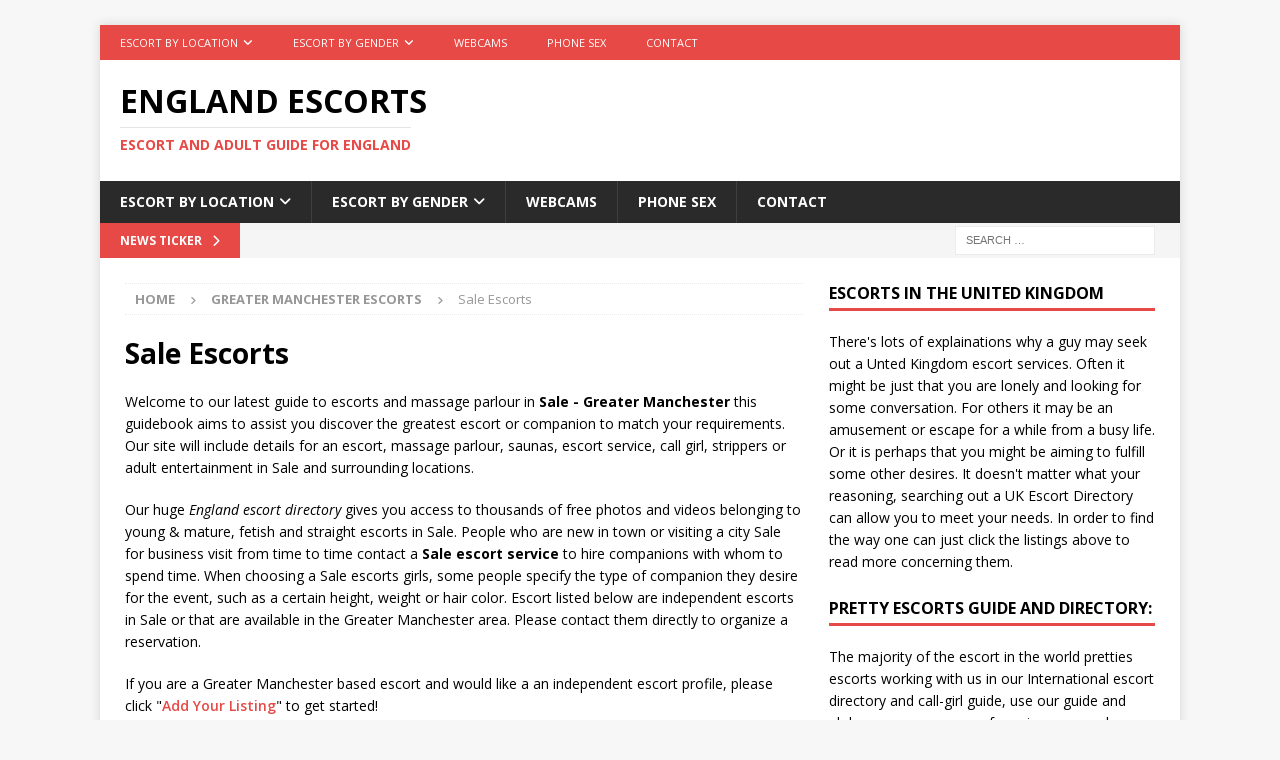

--- FILE ---
content_type: text/html; charset=UTF-8
request_url: https://englandescorts.co/greater-manchester-escorts/sale-escorts/
body_size: 19505
content:
<!DOCTYPE html>
<html class="no-js mh-one-sb" lang="en-GB">
<head>
<meta charset="UTF-8">
<meta name="viewport" content="width=device-width, initial-scale=1.0">
<link rel="profile" href="https://gmpg.org/xfn/11" />
<link rel="dns-prefetch" href="https://optimizerwpc.b-cdn.net" /><link rel="preconnect" href="https://optimizerwpc.b-cdn.net"><link rel="preconnect" href="https://optimize-v2.b-cdn.net/"><link rel="dns-prefetch" href="//cdn.englandescorts.co" /><link rel="preconnect" href="https://cdn.englandescorts.co"><meta name='robots' content='index, follow, max-image-preview:large, max-snippet:-1, max-video-preview:-1' />

	
	<title>Sale Escorts and Sluts in Greater Manchester &#8212; England Escorts</title>
	<meta name="description" content="Your one-stop guide to Sale escorts. Get instant access to thousands Greater Manchester escort of profiles for free!" />
	<link rel="canonical" href="https://englandescorts.co/greater-manchester-escorts/sale-escorts/" />
	<meta property="og:locale" content="en_GB" />
	<meta property="og:type" content="article" />
	<meta property="og:title" content="Sale Escorts and Sluts in Greater Manchester &#8212; England Escorts" />
	<meta property="og:description" content="Your one-stop guide to Sale escorts. Get instant access to thousands Greater Manchester escort of profiles for free!" />
	<meta property="og:url" content="https://englandescorts.co/greater-manchester-escorts/sale-escorts/" />
	<meta property="og:site_name" content="England Escorts" />
	<meta name="twitter:card" content="summary_large_image" />
	<script type="application/ld+json" class="yoast-schema-graph">{"@context":"https://schema.org","@graph":[{"@type":"WebPage","@id":"https://englandescorts.co/greater-manchester-escorts/sale-escorts/","url":"https://englandescorts.co/greater-manchester-escorts/sale-escorts/","name":"Sale Escorts and Sluts in Greater Manchester &#8212; England Escorts","isPartOf":{"@id":"https://englandescorts.co/#website"},"datePublished":"2005-06-12T11:00:00+00:00","description":"Your one-stop guide to Sale escorts. Get instant access to thousands Greater Manchester escort of profiles for free!","breadcrumb":{"@id":"https://englandescorts.co/greater-manchester-escorts/sale-escorts/#breadcrumb"},"inLanguage":"en-GB","potentialAction":[{"@type":"ReadAction","target":["https://englandescorts.co/greater-manchester-escorts/sale-escorts/"]}]},{"@type":"BreadcrumbList","@id":"https://englandescorts.co/greater-manchester-escorts/sale-escorts/#breadcrumb","itemListElement":[{"@type":"ListItem","position":1,"name":"Home","item":"https://englandescorts.co/"},{"@type":"ListItem","position":2,"name":"Greater Manchester Escorts","item":"https://englandescorts.co/greater-manchester-escorts/"},{"@type":"ListItem","position":3,"name":"Sale Escorts"}]},{"@type":"WebSite","@id":"https://englandescorts.co/#website","url":"https://englandescorts.co/","name":"England Escorts","description":"Escort and Adult Guide for England","potentialAction":[{"@type":"SearchAction","target":{"@type":"EntryPoint","urlTemplate":"https://englandescorts.co/?s={search_term_string}"},"query-input":{"@type":"PropertyValueSpecification","valueRequired":true,"valueName":"search_term_string"}}],"inLanguage":"en-GB"}]}</script>
	


<link rel='dns-prefetch' href='//www.googletagmanager.com' />
<link rel='dns-prefetch' href='//fonts.googleapis.com' />
<link rel="alternate" type="application/rss+xml" title="England Escorts &raquo; Feed" href="https://englandescorts.co/feed/" />
<link rel="alternate" title="oEmbed (JSON)" type="application/json+oembed" href="https://englandescorts.co/wp-json/oembed/1.0/embed?url=https%3A%2F%2Fenglandescorts.co%2Fgreater-manchester-escorts%2Fsale-escorts%2F" />
<link rel="alternate" title="oEmbed (XML)" type="text/xml+oembed" href="https://englandescorts.co/wp-json/oembed/1.0/embed?url=https%3A%2F%2Fenglandescorts.co%2Fgreater-manchester-escorts%2Fsale-escorts%2F&#038;format=xml" />
<style id='wp-img-auto-sizes-contain-inline-css' type='text/css'>
img:is([sizes=auto i],[sizes^="auto," i]){contain-intrinsic-size:3000px 1500px}
/*# sourceURL=wp-img-auto-sizes-contain-inline-css */
</style>
<style id='wp-emoji-styles-inline-css' type='text/css'>

	img.wp-smiley, img.emoji {
		display: inline !important;
		border: none !important;
		box-shadow: none !important;
		height: 1em !important;
		width: 1em !important;
		margin: 0 0.07em !important;
		vertical-align: -0.1em !important;
		background: none !important;
		padding: 0 !important;
	}
/*# sourceURL=wp-emoji-styles-inline-css */
</style>
<link rel='stylesheet' id='wp-block-library-css' href='https://cdn.englandescorts.co/m:0/a:https://englandescorts.co/wp-includes/css/dist/block-library/style.min.css?icv=2df996' type='text/css' media='all' />
<style id='global-styles-inline-css' type='text/css'>
:root{--wp--preset--aspect-ratio--square: 1;--wp--preset--aspect-ratio--4-3: 4/3;--wp--preset--aspect-ratio--3-4: 3/4;--wp--preset--aspect-ratio--3-2: 3/2;--wp--preset--aspect-ratio--2-3: 2/3;--wp--preset--aspect-ratio--16-9: 16/9;--wp--preset--aspect-ratio--9-16: 9/16;--wp--preset--color--black: #000000;--wp--preset--color--cyan-bluish-gray: #abb8c3;--wp--preset--color--white: #ffffff;--wp--preset--color--pale-pink: #f78da7;--wp--preset--color--vivid-red: #cf2e2e;--wp--preset--color--luminous-vivid-orange: #ff6900;--wp--preset--color--luminous-vivid-amber: #fcb900;--wp--preset--color--light-green-cyan: #7bdcb5;--wp--preset--color--vivid-green-cyan: #00d084;--wp--preset--color--pale-cyan-blue: #8ed1fc;--wp--preset--color--vivid-cyan-blue: #0693e3;--wp--preset--color--vivid-purple: #9b51e0;--wp--preset--gradient--vivid-cyan-blue-to-vivid-purple: linear-gradient(135deg,rgb(6,147,227) 0%,rgb(155,81,224) 100%);--wp--preset--gradient--light-green-cyan-to-vivid-green-cyan: linear-gradient(135deg,rgb(122,220,180) 0%,rgb(0,208,130) 100%);--wp--preset--gradient--luminous-vivid-amber-to-luminous-vivid-orange: linear-gradient(135deg,rgb(252,185,0) 0%,rgb(255,105,0) 100%);--wp--preset--gradient--luminous-vivid-orange-to-vivid-red: linear-gradient(135deg,rgb(255,105,0) 0%,rgb(207,46,46) 100%);--wp--preset--gradient--very-light-gray-to-cyan-bluish-gray: linear-gradient(135deg,rgb(238,238,238) 0%,rgb(169,184,195) 100%);--wp--preset--gradient--cool-to-warm-spectrum: linear-gradient(135deg,rgb(74,234,220) 0%,rgb(151,120,209) 20%,rgb(207,42,186) 40%,rgb(238,44,130) 60%,rgb(251,105,98) 80%,rgb(254,248,76) 100%);--wp--preset--gradient--blush-light-purple: linear-gradient(135deg,rgb(255,206,236) 0%,rgb(152,150,240) 100%);--wp--preset--gradient--blush-bordeaux: linear-gradient(135deg,rgb(254,205,165) 0%,rgb(254,45,45) 50%,rgb(107,0,62) 100%);--wp--preset--gradient--luminous-dusk: linear-gradient(135deg,rgb(255,203,112) 0%,rgb(199,81,192) 50%,rgb(65,88,208) 100%);--wp--preset--gradient--pale-ocean: linear-gradient(135deg,rgb(255,245,203) 0%,rgb(182,227,212) 50%,rgb(51,167,181) 100%);--wp--preset--gradient--electric-grass: linear-gradient(135deg,rgb(202,248,128) 0%,rgb(113,206,126) 100%);--wp--preset--gradient--midnight: linear-gradient(135deg,rgb(2,3,129) 0%,rgb(40,116,252) 100%);--wp--preset--font-size--small: 13px;--wp--preset--font-size--medium: 20px;--wp--preset--font-size--large: 36px;--wp--preset--font-size--x-large: 42px;--wp--preset--spacing--20: 0.44rem;--wp--preset--spacing--30: 0.67rem;--wp--preset--spacing--40: 1rem;--wp--preset--spacing--50: 1.5rem;--wp--preset--spacing--60: 2.25rem;--wp--preset--spacing--70: 3.38rem;--wp--preset--spacing--80: 5.06rem;--wp--preset--shadow--natural: 6px 6px 9px rgba(0, 0, 0, 0.2);--wp--preset--shadow--deep: 12px 12px 50px rgba(0, 0, 0, 0.4);--wp--preset--shadow--sharp: 6px 6px 0px rgba(0, 0, 0, 0.2);--wp--preset--shadow--outlined: 6px 6px 0px -3px rgb(255, 255, 255), 6px 6px rgb(0, 0, 0);--wp--preset--shadow--crisp: 6px 6px 0px rgb(0, 0, 0);}:where(.is-layout-flex){gap: 0.5em;}:where(.is-layout-grid){gap: 0.5em;}body .is-layout-flex{display: flex;}.is-layout-flex{flex-wrap: wrap;align-items: center;}.is-layout-flex > :is(*, div){margin: 0;}body .is-layout-grid{display: grid;}.is-layout-grid > :is(*, div){margin: 0;}:where(.wp-block-columns.is-layout-flex){gap: 2em;}:where(.wp-block-columns.is-layout-grid){gap: 2em;}:where(.wp-block-post-template.is-layout-flex){gap: 1.25em;}:where(.wp-block-post-template.is-layout-grid){gap: 1.25em;}.has-black-color{color: var(--wp--preset--color--black) !important;}.has-cyan-bluish-gray-color{color: var(--wp--preset--color--cyan-bluish-gray) !important;}.has-white-color{color: var(--wp--preset--color--white) !important;}.has-pale-pink-color{color: var(--wp--preset--color--pale-pink) !important;}.has-vivid-red-color{color: var(--wp--preset--color--vivid-red) !important;}.has-luminous-vivid-orange-color{color: var(--wp--preset--color--luminous-vivid-orange) !important;}.has-luminous-vivid-amber-color{color: var(--wp--preset--color--luminous-vivid-amber) !important;}.has-light-green-cyan-color{color: var(--wp--preset--color--light-green-cyan) !important;}.has-vivid-green-cyan-color{color: var(--wp--preset--color--vivid-green-cyan) !important;}.has-pale-cyan-blue-color{color: var(--wp--preset--color--pale-cyan-blue) !important;}.has-vivid-cyan-blue-color{color: var(--wp--preset--color--vivid-cyan-blue) !important;}.has-vivid-purple-color{color: var(--wp--preset--color--vivid-purple) !important;}.has-black-background-color{background-color: var(--wp--preset--color--black) !important;}.has-cyan-bluish-gray-background-color{background-color: var(--wp--preset--color--cyan-bluish-gray) !important;}.has-white-background-color{background-color: var(--wp--preset--color--white) !important;}.has-pale-pink-background-color{background-color: var(--wp--preset--color--pale-pink) !important;}.has-vivid-red-background-color{background-color: var(--wp--preset--color--vivid-red) !important;}.has-luminous-vivid-orange-background-color{background-color: var(--wp--preset--color--luminous-vivid-orange) !important;}.has-luminous-vivid-amber-background-color{background-color: var(--wp--preset--color--luminous-vivid-amber) !important;}.has-light-green-cyan-background-color{background-color: var(--wp--preset--color--light-green-cyan) !important;}.has-vivid-green-cyan-background-color{background-color: var(--wp--preset--color--vivid-green-cyan) !important;}.has-pale-cyan-blue-background-color{background-color: var(--wp--preset--color--pale-cyan-blue) !important;}.has-vivid-cyan-blue-background-color{background-color: var(--wp--preset--color--vivid-cyan-blue) !important;}.has-vivid-purple-background-color{background-color: var(--wp--preset--color--vivid-purple) !important;}.has-black-border-color{border-color: var(--wp--preset--color--black) !important;}.has-cyan-bluish-gray-border-color{border-color: var(--wp--preset--color--cyan-bluish-gray) !important;}.has-white-border-color{border-color: var(--wp--preset--color--white) !important;}.has-pale-pink-border-color{border-color: var(--wp--preset--color--pale-pink) !important;}.has-vivid-red-border-color{border-color: var(--wp--preset--color--vivid-red) !important;}.has-luminous-vivid-orange-border-color{border-color: var(--wp--preset--color--luminous-vivid-orange) !important;}.has-luminous-vivid-amber-border-color{border-color: var(--wp--preset--color--luminous-vivid-amber) !important;}.has-light-green-cyan-border-color{border-color: var(--wp--preset--color--light-green-cyan) !important;}.has-vivid-green-cyan-border-color{border-color: var(--wp--preset--color--vivid-green-cyan) !important;}.has-pale-cyan-blue-border-color{border-color: var(--wp--preset--color--pale-cyan-blue) !important;}.has-vivid-cyan-blue-border-color{border-color: var(--wp--preset--color--vivid-cyan-blue) !important;}.has-vivid-purple-border-color{border-color: var(--wp--preset--color--vivid-purple) !important;}.has-vivid-cyan-blue-to-vivid-purple-gradient-background{background: var(--wp--preset--gradient--vivid-cyan-blue-to-vivid-purple) !important;}.has-light-green-cyan-to-vivid-green-cyan-gradient-background{background: var(--wp--preset--gradient--light-green-cyan-to-vivid-green-cyan) !important;}.has-luminous-vivid-amber-to-luminous-vivid-orange-gradient-background{background: var(--wp--preset--gradient--luminous-vivid-amber-to-luminous-vivid-orange) !important;}.has-luminous-vivid-orange-to-vivid-red-gradient-background{background: var(--wp--preset--gradient--luminous-vivid-orange-to-vivid-red) !important;}.has-very-light-gray-to-cyan-bluish-gray-gradient-background{background: var(--wp--preset--gradient--very-light-gray-to-cyan-bluish-gray) !important;}.has-cool-to-warm-spectrum-gradient-background{background: var(--wp--preset--gradient--cool-to-warm-spectrum) !important;}.has-blush-light-purple-gradient-background{background: var(--wp--preset--gradient--blush-light-purple) !important;}.has-blush-bordeaux-gradient-background{background: var(--wp--preset--gradient--blush-bordeaux) !important;}.has-luminous-dusk-gradient-background{background: var(--wp--preset--gradient--luminous-dusk) !important;}.has-pale-ocean-gradient-background{background: var(--wp--preset--gradient--pale-ocean) !important;}.has-electric-grass-gradient-background{background: var(--wp--preset--gradient--electric-grass) !important;}.has-midnight-gradient-background{background: var(--wp--preset--gradient--midnight) !important;}.has-small-font-size{font-size: var(--wp--preset--font-size--small) !important;}.has-medium-font-size{font-size: var(--wp--preset--font-size--medium) !important;}.has-large-font-size{font-size: var(--wp--preset--font-size--large) !important;}.has-x-large-font-size{font-size: var(--wp--preset--font-size--x-large) !important;}
/*# sourceURL=global-styles-inline-css */
</style>

<style id='classic-theme-styles-inline-css' type='text/css'>
/*! This file is auto-generated */
.wp-block-button__link{color:#fff;background-color:#32373c;border-radius:9999px;box-shadow:none;text-decoration:none;padding:calc(.667em + 2px) calc(1.333em + 2px);font-size:1.125em}.wp-block-file__button{background:#32373c;color:#fff;text-decoration:none}
/*# sourceURL=/wp-includes/css/classic-themes.min.css */
</style>
<link rel='stylesheet' id='symple_shortcode_styles-css' href='https://cdn.englandescorts.co/m:0/a:https://englandescorts.co/wp-content/plugins/symple-shortcodes/shortcodes/css/symple_shortcodes_styles.css?icv=2df996' type='text/css' media='all' />
<link rel='stylesheet' id='mh-google-fonts-css' href='https://fonts.googleapis.com/css?family=Open+Sans:300,400,400italic,600,700' type='text/css' media='all' />
<link rel='preload' href='https://cdn.englandescorts.co/m:0/a:https://englandescorts.co/wp-content/themes/mh-magazine/includes/core/assets/css/font-awesome.min.css?icv=2df996' as='style' media='all' onload="this.onload=null;this.rel='stylesheet'" />
<link rel='stylesheet' id='mh-magazine-css' href='https://cdn.englandescorts.co/m:0/a:https://englandescorts.co/wp-content/themes/mh-magazine/style.css?icv=2df996' type='text/css' media='all' />
<link rel='stylesheet' id='upw_theme_standard-css' href='https://cdn.englandescorts.co/m:0/a:https://englandescorts.co/wp-content/plugins/ultimate-posts-widget/css/upw-theme-standard.min.css?icv=2df996' type='text/css' media='all' />
<link rel='stylesheet' id='wp_review-style-css' href='https://cdn.englandescorts.co/m:0/a:https://englandescorts.co/wp-content/plugins/wp-review/public/css/wp-review.css?icv=2df996' type='text/css' media='all' />
<link rel='stylesheet' id='cp-animate-newspaper-css' href='https://cdn.englandescorts.co/m:0/a:https://englandescorts.co/wp-content/plugins/convertplug/modules/assets/css/minified-animation/newspaper.min.css?icv=2df996' type='text/css' media='all' />
<link rel='stylesheet' id='cp-animate-roll-css' href='https://cdn.englandescorts.co/m:0/a:https://englandescorts.co/wp-content/plugins/convertplug/modules/assets/css/minified-animation/roll.min.css?icv=2df996' type='text/css' media='all' />
<link rel='stylesheet' id='convert-plus-module-main-style-css' href='https://cdn.englandescorts.co/m:0/a:https://englandescorts.co/wp-content/plugins/convertplug/modules/assets/css/cp-module-main.css?icv=2df996' type='text/css' media='all' />
<link rel='stylesheet' id='convert-plus-modal-style-css' href='https://cdn.englandescorts.co/m:0/a:https://englandescorts.co/wp-content/plugins/convertplug/modules/modal/assets/css/modal.min.css?icv=2df996' type='text/css' media='all' />
<script type="text/javascript">var n489D_vars={"triggerDomEvent":"true", "delayOn":"false", "triggerElementor":"true", "linkPreload":"false", "excludeLink":["add-to-cart"]};</script><script type="text/placeholder" data-script-id="delayed-script-0"></script><script type="text/placeholder" data-script-id="delayed-script-1"></script>
<script type="text/placeholder" data-script-id="delayed-script-2"></script>
<script type="text/placeholder" data-script-id="delayed-script-3"></script>
<script type="text/placeholder" data-script-id="delayed-script-4"></script>
<script type="text/placeholder" data-script-id="delayed-script-5"></script>
<script type="text/placeholder" data-script-id="delayed-script-6"></script>



<script type="text/placeholder" data-script-id="delayed-script-7"></script>
<script type="text/placeholder" data-script-id="delayed-script-8"></script>
<link rel="https://api.w.org/" href="https://englandescorts.co/wp-json/" /><link rel="alternate" title="JSON" type="application/json" href="https://englandescorts.co/wp-json/wp/v2/pages/772" /><link rel="EditURI" type="application/rsd+xml" title="RSD" href="https://englandescorts.co/xmlrpc.php?rsd" />
<meta name="generator" content="WordPress 6.9" />
<link rel='shortlink' href='https://englandescorts.co/?p=772' />


<meta name="generator" content="Site Kit by Google 1.170.0" /><script type="text/placeholder" data-script-id="delayed-script-9"></script>


<link rel='stylesheet' id='first_order-cp_id_15871-css' href='https://cdn.englandescorts.co/m:0/a:https://englandescorts.co/wp-content/plugins/convertplug/modules/modal/assets/demos/first_order/first_order.min.css?icv=2df996' type='text/css' media='all' />
</head>
<body id="mh-mobile" class="wp-singular page-template-default page page-id-772 page-child parent-pageid-23 wp-theme-mh-magazine symple-shortcodes  symple-shortcodes-responsive mh-boxed-layout mh-right-sb mh-loop-layout1 mh-widget-layout1" itemscope="itemscope" itemtype="https://schema.org/WebPage">


<div class="mh-container mh-container-outer">
<div class="mh-header-nav-mobile clearfix"></div>
	<div class="mh-preheader">
		<div class="mh-container mh-container-inner mh-row clearfix">
							<div class="mh-header-bar-content mh-header-bar-top-left mh-col-2-3 clearfix">
											<nav class="mh-navigation mh-header-nav mh-header-nav-top clearfix" itemscope="itemscope" itemtype="https://schema.org/SiteNavigationElement">
							<div class="menu-main-menu-container"><ul id="menu-main-menu" class="menu"><li id="menu-item-1914" class="menu-item menu-item-type-custom menu-item-object-custom menu-item-has-children menu-item-1914"><a href="#">Escort by Location</a>
<ul class="sub-menu">
	<li id="menu-item-107" class="menu-item menu-item-type-post_type menu-item-object-page menu-item-107"><a href="https://englandescorts.co/bedfordshire-escorts/">Bedfordshire</a></li>
	<li id="menu-item-108" class="menu-item menu-item-type-post_type menu-item-object-page menu-item-108"><a href="https://englandescorts.co/berkshire-escorts/">Berkshire</a></li>
	<li id="menu-item-109" class="menu-item menu-item-type-post_type menu-item-object-page menu-item-109"><a href="https://englandescorts.co/bristol-escorts/">Bristol</a></li>
	<li id="menu-item-110" class="menu-item menu-item-type-post_type menu-item-object-page menu-item-110"><a href="https://englandescorts.co/buckinghamshire-escorts/">Buckinghamshire</a></li>
	<li id="menu-item-111" class="menu-item menu-item-type-post_type menu-item-object-page menu-item-111"><a href="https://englandescorts.co/cambridgeshire-escorts/">Cambridgeshire</a></li>
	<li id="menu-item-112" class="menu-item menu-item-type-post_type menu-item-object-page menu-item-112"><a href="https://englandescorts.co/cheshire-escorts/">Cheshire</a></li>
	<li id="menu-item-113" class="menu-item menu-item-type-post_type menu-item-object-page menu-item-113"><a href="https://englandescorts.co/cornwall-escorts/">Cornwall</a></li>
	<li id="menu-item-114" class="menu-item menu-item-type-post_type menu-item-object-page menu-item-114"><a href="https://englandescorts.co/county-durham-escorts/">County Durham</a></li>
	<li id="menu-item-115" class="menu-item menu-item-type-post_type menu-item-object-page menu-item-115"><a href="https://englandescorts.co/cumbria-escorts/">Cumbria</a></li>
	<li id="menu-item-116" class="menu-item menu-item-type-post_type menu-item-object-page menu-item-116"><a href="https://englandescorts.co/derbyshire-escorts/">Derbyshire</a></li>
	<li id="menu-item-117" class="menu-item menu-item-type-post_type menu-item-object-page menu-item-117"><a href="https://englandescorts.co/devon-escorts/">Devon</a></li>
	<li id="menu-item-118" class="menu-item menu-item-type-post_type menu-item-object-page menu-item-118"><a href="https://englandescorts.co/dorset-escorts/">Dorset</a></li>
	<li id="menu-item-119" class="menu-item menu-item-type-post_type menu-item-object-page menu-item-119"><a href="https://englandescorts.co/east-riding-of-yorkshire-escorts/">East Riding Of Yorkshire</a></li>
	<li id="menu-item-120" class="menu-item menu-item-type-post_type menu-item-object-page menu-item-120"><a href="https://englandescorts.co/east-sussex-escorts/">East Sussex</a></li>
	<li id="menu-item-121" class="menu-item menu-item-type-post_type menu-item-object-page menu-item-121"><a href="https://englandescorts.co/essex-escorts/">Essex</a></li>
	<li id="menu-item-122" class="menu-item menu-item-type-post_type menu-item-object-page menu-item-122"><a href="https://englandescorts.co/gloucestershire-escorts/">Gloucestershire</a></li>
	<li id="menu-item-154" class="menu-item menu-item-type-post_type menu-item-object-page menu-item-154"><a href="https://englandescorts.co/greater-london-escorts/">Greater London</a></li>
	<li id="menu-item-123" class="menu-item menu-item-type-post_type menu-item-object-page current-page-ancestor menu-item-123"><a href="https://englandescorts.co/greater-manchester-escorts/">Greater Manchester</a></li>
	<li id="menu-item-124" class="menu-item menu-item-type-post_type menu-item-object-page menu-item-124"><a href="https://englandescorts.co/hampshire-escorts/">Hampshire</a></li>
	<li id="menu-item-125" class="menu-item menu-item-type-post_type menu-item-object-page menu-item-125"><a href="https://englandescorts.co/herefordshire-escorts/">Herefordshire</a></li>
	<li id="menu-item-126" class="menu-item menu-item-type-post_type menu-item-object-page menu-item-126"><a href="https://englandescorts.co/hertfordshire-escorts/">Hertfordshire</a></li>
	<li id="menu-item-127" class="menu-item menu-item-type-post_type menu-item-object-page menu-item-127"><a href="https://englandescorts.co/isle-of-wight-escorts/">Isle of Wight</a></li>
	<li id="menu-item-128" class="menu-item menu-item-type-post_type menu-item-object-page menu-item-128"><a href="https://englandescorts.co/isles-of-scilly-escorts/">Isles Of Scilly</a></li>
	<li id="menu-item-129" class="menu-item menu-item-type-post_type menu-item-object-page menu-item-129"><a href="https://englandescorts.co/kent-escorts/">Kent</a></li>
	<li id="menu-item-132" class="menu-item menu-item-type-post_type menu-item-object-page menu-item-132"><a href="https://englandescorts.co/lincolnshire-escorts/">Lincolnshire</a></li>
	<li id="menu-item-130" class="menu-item menu-item-type-post_type menu-item-object-page menu-item-130"><a href="https://englandescorts.co/lancashire-escorts/">Lancashire</a></li>
	<li id="menu-item-131" class="menu-item menu-item-type-post_type menu-item-object-page menu-item-131"><a href="https://englandescorts.co/leicestershire-escorts/">Leicestershire</a></li>
	<li id="menu-item-133" class="menu-item menu-item-type-post_type menu-item-object-page menu-item-133"><a href="https://englandescorts.co/merseyside-escorts/">Merseyside</a></li>
	<li id="menu-item-134" class="menu-item menu-item-type-post_type menu-item-object-page menu-item-134"><a href="https://englandescorts.co/norfolk-escorts/">Norfolk</a></li>
	<li id="menu-item-135" class="menu-item menu-item-type-post_type menu-item-object-page menu-item-135"><a href="https://englandescorts.co/north-yorkshire-escorts/">North Yorkshire</a></li>
	<li id="menu-item-136" class="menu-item menu-item-type-post_type menu-item-object-page menu-item-136"><a href="https://englandescorts.co/northamptonshire-escorts/">Northamptonshire</a></li>
	<li id="menu-item-137" class="menu-item menu-item-type-post_type menu-item-object-page menu-item-137"><a href="https://englandescorts.co/northumberland-escorts/">Northumberland</a></li>
	<li id="menu-item-138" class="menu-item menu-item-type-post_type menu-item-object-page menu-item-138"><a href="https://englandescorts.co/nottinghamshire-escorts/">Nottinghamshire</a></li>
	<li id="menu-item-139" class="menu-item menu-item-type-post_type menu-item-object-page menu-item-139"><a href="https://englandescorts.co/oxfordshire-escorts/">Oxfordshire</a></li>
	<li id="menu-item-140" class="menu-item menu-item-type-post_type menu-item-object-page menu-item-140"><a href="https://englandescorts.co/rutland-escorts/">Rutland</a></li>
	<li id="menu-item-141" class="menu-item menu-item-type-post_type menu-item-object-page menu-item-141"><a href="https://englandescorts.co/shropshire-escorts/">Shropshire</a></li>
	<li id="menu-item-142" class="menu-item menu-item-type-post_type menu-item-object-page menu-item-142"><a href="https://englandescorts.co/somerset-escorts/">Somerset</a></li>
	<li id="menu-item-143" class="menu-item menu-item-type-post_type menu-item-object-page menu-item-143"><a href="https://englandescorts.co/south-yorkshire-escorts/">South Yorkshire</a></li>
	<li id="menu-item-144" class="menu-item menu-item-type-post_type menu-item-object-page menu-item-144"><a href="https://englandescorts.co/staffordshire-escorts/">Staffordshire</a></li>
	<li id="menu-item-145" class="menu-item menu-item-type-post_type menu-item-object-page menu-item-145"><a href="https://englandescorts.co/suffolk-escorts/">Suffolk</a></li>
	<li id="menu-item-146" class="menu-item menu-item-type-post_type menu-item-object-page menu-item-146"><a href="https://englandescorts.co/surrey-escorts/">Surrey</a></li>
	<li id="menu-item-147" class="menu-item menu-item-type-post_type menu-item-object-page menu-item-147"><a href="https://englandescorts.co/tyne-and-wear-escorts/">Tyne and Wear</a></li>
	<li id="menu-item-148" class="menu-item menu-item-type-post_type menu-item-object-page menu-item-148"><a href="https://englandescorts.co/warwickshire-escorts/">Warwickshire</a></li>
	<li id="menu-item-149" class="menu-item menu-item-type-post_type menu-item-object-page menu-item-149"><a href="https://englandescorts.co/west-midlands-escorts/">West Midlands</a></li>
	<li id="menu-item-150" class="menu-item menu-item-type-post_type menu-item-object-page menu-item-150"><a href="https://englandescorts.co/west-sussex-escorts/">West Sussex</a></li>
	<li id="menu-item-151" class="menu-item menu-item-type-post_type menu-item-object-page menu-item-151"><a href="https://englandescorts.co/west-yorkshire-escorts/">West Yorkshire</a></li>
	<li id="menu-item-152" class="menu-item menu-item-type-post_type menu-item-object-page menu-item-152"><a href="https://englandescorts.co/wiltshire-escorts/">Wiltshire</a></li>
	<li id="menu-item-153" class="menu-item menu-item-type-post_type menu-item-object-page menu-item-153"><a href="https://englandescorts.co/worcestershire-escorts/">Worcestershire</a></li>
</ul>
</li>
<li id="menu-item-1915" class="menu-item menu-item-type-custom menu-item-object-custom menu-item-has-children menu-item-1915"><a href="#">Escort by Gender</a>
<ul class="sub-menu">
	<li id="menu-item-1884" class="menu-item menu-item-type-post_type menu-item-object-page menu-item-1884"><a href="https://englandescorts.co/female-escorts/">Female Escorts</a></li>
	<li id="menu-item-1883" class="menu-item menu-item-type-post_type menu-item-object-page menu-item-1883"><a href="https://englandescorts.co/male-escorts/">Male Escorts</a></li>
	<li id="menu-item-1880" class="menu-item menu-item-type-post_type menu-item-object-page menu-item-1880"><a href="https://englandescorts.co/tvts-escorts/">TV/TS Escorts</a></li>
</ul>
</li>
<li id="menu-item-1881" class="menu-item menu-item-type-post_type menu-item-object-page menu-item-1881"><a href="https://englandescorts.co/webcams/">Webcams</a></li>
<li id="menu-item-1882" class="menu-item menu-item-type-post_type menu-item-object-page menu-item-1882"><a href="https://englandescorts.co/phone-sex/">Phone Sex</a></li>
<li id="menu-item-1879" class="menu-item menu-item-type-post_type menu-item-object-page menu-item-1879"><a href="https://englandescorts.co/contact/">Contact</a></li>
</ul></div>						</nav>
									</div>
										<div class="mh-header-bar-content mh-header-bar-top-right mh-col-1-3 clearfix">
									</div>
					</div>
	</div>
<header class="mh-header" itemscope="itemscope" itemtype="https://schema.org/WPHeader">
	<div class="mh-container mh-container-inner clearfix">
	   <div class="mh-custom-header clearfix">
<div class="mh-header-columns mh-row clearfix">
<div class="mh-col-1-1 mh-site-identity">
<div class="mh-site-logo" role="banner" itemscope="itemscope" itemtype="https://schema.org/Brand">
<div class="mh-header-text">
<a class="mh-header-text-link" href="https://englandescorts.co/" title="England Escorts" rel="home">
<h2 class="mh-header-title">England Escorts</h2>
<h3 class="mh-header-tagline">Escort and Adult Guide for England</h3>
</a>
</div>
</div>
</div>
</div>
</div>
	</div>
	<div class="mh-main-nav-wrap">
		<nav class="mh-navigation mh-main-nav mh-container mh-container-inner clearfix" itemscope="itemscope" itemtype="https://schema.org/SiteNavigationElement">
			<div class="menu-main-menu-container"><ul id="menu-main-menu-1" class="menu"><li class="menu-item menu-item-type-custom menu-item-object-custom menu-item-has-children menu-item-1914"><a href="#">Escort by Location</a>
<ul class="sub-menu">
	<li class="menu-item menu-item-type-post_type menu-item-object-page menu-item-107"><a href="https://englandescorts.co/bedfordshire-escorts/">Bedfordshire</a></li>
	<li class="menu-item menu-item-type-post_type menu-item-object-page menu-item-108"><a href="https://englandescorts.co/berkshire-escorts/">Berkshire</a></li>
	<li class="menu-item menu-item-type-post_type menu-item-object-page menu-item-109"><a href="https://englandescorts.co/bristol-escorts/">Bristol</a></li>
	<li class="menu-item menu-item-type-post_type menu-item-object-page menu-item-110"><a href="https://englandescorts.co/buckinghamshire-escorts/">Buckinghamshire</a></li>
	<li class="menu-item menu-item-type-post_type menu-item-object-page menu-item-111"><a href="https://englandescorts.co/cambridgeshire-escorts/">Cambridgeshire</a></li>
	<li class="menu-item menu-item-type-post_type menu-item-object-page menu-item-112"><a href="https://englandescorts.co/cheshire-escorts/">Cheshire</a></li>
	<li class="menu-item menu-item-type-post_type menu-item-object-page menu-item-113"><a href="https://englandescorts.co/cornwall-escorts/">Cornwall</a></li>
	<li class="menu-item menu-item-type-post_type menu-item-object-page menu-item-114"><a href="https://englandescorts.co/county-durham-escorts/">County Durham</a></li>
	<li class="menu-item menu-item-type-post_type menu-item-object-page menu-item-115"><a href="https://englandescorts.co/cumbria-escorts/">Cumbria</a></li>
	<li class="menu-item menu-item-type-post_type menu-item-object-page menu-item-116"><a href="https://englandescorts.co/derbyshire-escorts/">Derbyshire</a></li>
	<li class="menu-item menu-item-type-post_type menu-item-object-page menu-item-117"><a href="https://englandescorts.co/devon-escorts/">Devon</a></li>
	<li class="menu-item menu-item-type-post_type menu-item-object-page menu-item-118"><a href="https://englandescorts.co/dorset-escorts/">Dorset</a></li>
	<li class="menu-item menu-item-type-post_type menu-item-object-page menu-item-119"><a href="https://englandescorts.co/east-riding-of-yorkshire-escorts/">East Riding Of Yorkshire</a></li>
	<li class="menu-item menu-item-type-post_type menu-item-object-page menu-item-120"><a href="https://englandescorts.co/east-sussex-escorts/">East Sussex</a></li>
	<li class="menu-item menu-item-type-post_type menu-item-object-page menu-item-121"><a href="https://englandescorts.co/essex-escorts/">Essex</a></li>
	<li class="menu-item menu-item-type-post_type menu-item-object-page menu-item-122"><a href="https://englandescorts.co/gloucestershire-escorts/">Gloucestershire</a></li>
	<li class="menu-item menu-item-type-post_type menu-item-object-page menu-item-154"><a href="https://englandescorts.co/greater-london-escorts/">Greater London</a></li>
	<li class="menu-item menu-item-type-post_type menu-item-object-page current-page-ancestor menu-item-123"><a href="https://englandescorts.co/greater-manchester-escorts/">Greater Manchester</a></li>
	<li class="menu-item menu-item-type-post_type menu-item-object-page menu-item-124"><a href="https://englandescorts.co/hampshire-escorts/">Hampshire</a></li>
	<li class="menu-item menu-item-type-post_type menu-item-object-page menu-item-125"><a href="https://englandescorts.co/herefordshire-escorts/">Herefordshire</a></li>
	<li class="menu-item menu-item-type-post_type menu-item-object-page menu-item-126"><a href="https://englandescorts.co/hertfordshire-escorts/">Hertfordshire</a></li>
	<li class="menu-item menu-item-type-post_type menu-item-object-page menu-item-127"><a href="https://englandescorts.co/isle-of-wight-escorts/">Isle of Wight</a></li>
	<li class="menu-item menu-item-type-post_type menu-item-object-page menu-item-128"><a href="https://englandescorts.co/isles-of-scilly-escorts/">Isles Of Scilly</a></li>
	<li class="menu-item menu-item-type-post_type menu-item-object-page menu-item-129"><a href="https://englandescorts.co/kent-escorts/">Kent</a></li>
	<li class="menu-item menu-item-type-post_type menu-item-object-page menu-item-132"><a href="https://englandescorts.co/lincolnshire-escorts/">Lincolnshire</a></li>
	<li class="menu-item menu-item-type-post_type menu-item-object-page menu-item-130"><a href="https://englandescorts.co/lancashire-escorts/">Lancashire</a></li>
	<li class="menu-item menu-item-type-post_type menu-item-object-page menu-item-131"><a href="https://englandescorts.co/leicestershire-escorts/">Leicestershire</a></li>
	<li class="menu-item menu-item-type-post_type menu-item-object-page menu-item-133"><a href="https://englandescorts.co/merseyside-escorts/">Merseyside</a></li>
	<li class="menu-item menu-item-type-post_type menu-item-object-page menu-item-134"><a href="https://englandescorts.co/norfolk-escorts/">Norfolk</a></li>
	<li class="menu-item menu-item-type-post_type menu-item-object-page menu-item-135"><a href="https://englandescorts.co/north-yorkshire-escorts/">North Yorkshire</a></li>
	<li class="menu-item menu-item-type-post_type menu-item-object-page menu-item-136"><a href="https://englandescorts.co/northamptonshire-escorts/">Northamptonshire</a></li>
	<li class="menu-item menu-item-type-post_type menu-item-object-page menu-item-137"><a href="https://englandescorts.co/northumberland-escorts/">Northumberland</a></li>
	<li class="menu-item menu-item-type-post_type menu-item-object-page menu-item-138"><a href="https://englandescorts.co/nottinghamshire-escorts/">Nottinghamshire</a></li>
	<li class="menu-item menu-item-type-post_type menu-item-object-page menu-item-139"><a href="https://englandescorts.co/oxfordshire-escorts/">Oxfordshire</a></li>
	<li class="menu-item menu-item-type-post_type menu-item-object-page menu-item-140"><a href="https://englandescorts.co/rutland-escorts/">Rutland</a></li>
	<li class="menu-item menu-item-type-post_type menu-item-object-page menu-item-141"><a href="https://englandescorts.co/shropshire-escorts/">Shropshire</a></li>
	<li class="menu-item menu-item-type-post_type menu-item-object-page menu-item-142"><a href="https://englandescorts.co/somerset-escorts/">Somerset</a></li>
	<li class="menu-item menu-item-type-post_type menu-item-object-page menu-item-143"><a href="https://englandescorts.co/south-yorkshire-escorts/">South Yorkshire</a></li>
	<li class="menu-item menu-item-type-post_type menu-item-object-page menu-item-144"><a href="https://englandescorts.co/staffordshire-escorts/">Staffordshire</a></li>
	<li class="menu-item menu-item-type-post_type menu-item-object-page menu-item-145"><a href="https://englandescorts.co/suffolk-escorts/">Suffolk</a></li>
	<li class="menu-item menu-item-type-post_type menu-item-object-page menu-item-146"><a href="https://englandescorts.co/surrey-escorts/">Surrey</a></li>
	<li class="menu-item menu-item-type-post_type menu-item-object-page menu-item-147"><a href="https://englandescorts.co/tyne-and-wear-escorts/">Tyne and Wear</a></li>
	<li class="menu-item menu-item-type-post_type menu-item-object-page menu-item-148"><a href="https://englandescorts.co/warwickshire-escorts/">Warwickshire</a></li>
	<li class="menu-item menu-item-type-post_type menu-item-object-page menu-item-149"><a href="https://englandescorts.co/west-midlands-escorts/">West Midlands</a></li>
	<li class="menu-item menu-item-type-post_type menu-item-object-page menu-item-150"><a href="https://englandescorts.co/west-sussex-escorts/">West Sussex</a></li>
	<li class="menu-item menu-item-type-post_type menu-item-object-page menu-item-151"><a href="https://englandescorts.co/west-yorkshire-escorts/">West Yorkshire</a></li>
	<li class="menu-item menu-item-type-post_type menu-item-object-page menu-item-152"><a href="https://englandescorts.co/wiltshire-escorts/">Wiltshire</a></li>
	<li class="menu-item menu-item-type-post_type menu-item-object-page menu-item-153"><a href="https://englandescorts.co/worcestershire-escorts/">Worcestershire</a></li>
</ul>
</li>
<li class="menu-item menu-item-type-custom menu-item-object-custom menu-item-has-children menu-item-1915"><a href="#">Escort by Gender</a>
<ul class="sub-menu">
	<li class="menu-item menu-item-type-post_type menu-item-object-page menu-item-1884"><a href="https://englandescorts.co/female-escorts/">Female Escorts</a></li>
	<li class="menu-item menu-item-type-post_type menu-item-object-page menu-item-1883"><a href="https://englandescorts.co/male-escorts/">Male Escorts</a></li>
	<li class="menu-item menu-item-type-post_type menu-item-object-page menu-item-1880"><a href="https://englandescorts.co/tvts-escorts/">TV/TS Escorts</a></li>
</ul>
</li>
<li class="menu-item menu-item-type-post_type menu-item-object-page menu-item-1881"><a href="https://englandescorts.co/webcams/">Webcams</a></li>
<li class="menu-item menu-item-type-post_type menu-item-object-page menu-item-1882"><a href="https://englandescorts.co/phone-sex/">Phone Sex</a></li>
<li class="menu-item menu-item-type-post_type menu-item-object-page menu-item-1879"><a href="https://englandescorts.co/contact/">Contact</a></li>
</ul></div>		</nav>
	</div>
	</header>
	<div class="mh-subheader">
		<div class="mh-container mh-container-inner mh-row clearfix">
							<div class="mh-header-bar-content mh-header-bar-bottom-left mh-col-2-3 clearfix">
											<div class="mh-header-ticker mh-header-ticker-bottom">
							<div class="mh-ticker-bottom">
			<div class="mh-ticker-title mh-ticker-title-bottom">
			News Ticker<i class="fa fa-chevron-right"></i>		</div>
		<div class="mh-ticker-content mh-ticker-content-bottom">
		<ul id="mh-ticker-loop-bottom">		</ul>
	</div>
</div>						</div>
									</div>
										<div class="mh-header-bar-content mh-header-bar-bottom-right mh-col-1-3 clearfix">
											<aside class="mh-header-search mh-header-search-bottom">
							<form role="search" method="get" class="search-form" action="https://englandescorts.co/">
				<label>
					<span class="screen-reader-text">Search for:</span>
					<input type="search" class="search-field" placeholder="Search &hellip;" value="" name="s" />
				</label>
				<input type="submit" class="search-submit" value="Search" />
			</form>						</aside>
									</div>
					</div>
	</div>
<div class="mh-wrapper clearfix">
	<div class="mh-main clearfix">
		<div id="main-content" class="mh-content" role="main" itemprop="mainContentOfPage"><nav class="mh-breadcrumb" itemscope itemtype="https://schema.org/BreadcrumbList"><span itemprop="itemListElement" itemscope itemtype="https://schema.org/ListItem"><a href="https://englandescorts.co" title="Home" itemprop="item"><span itemprop="name">Home</span></a><meta itemprop="position" content="1" /></span><span class="mh-breadcrumb-delimiter"><i class="fa fa-angle-right"></i></span><span itemprop="itemListElement" itemscope itemtype="https://schema.org/ListItem"><a title="Greater Manchester Escorts" href="https://englandescorts.co/greater-manchester-escorts/" itemprop="item"><span itemprop="name">Greater Manchester Escorts</span></a><meta itemprop="position" content="2" /></span><span class="mh-breadcrumb-delimiter"><i class="fa fa-angle-right"></i></span>Sale Escorts</nav>
<article id="page-772" class="post-772 page type-page status-publish">
	<header class="page-header">
		<h1 class="entry-title page-title">Sale Escorts</h1>	</header>
		<div class="entry-content clearfix">
		<p>Welcome to our latest guide to escorts and massage parlour in <strong>Sale - Greater Manchester</strong> this guidebook aims to assist you discover the greatest escort or companion to match your requirements. Our site will include details for an escort, massage parlour, saunas, escort service, call girl, strippers or adult entertainment in Sale and surrounding locations.</p>

<p>Our huge <em>England escort directory</em> gives you access to thousands of free photos and videos belonging to young & mature, fetish and straight escorts in Sale. People who are new in town or visiting a city Sale for business visit from time to time contact a <strong>Sale escort service</strong> to hire companions with whom to spend time. When choosing a Sale escorts girls, some people specify the type of companion they desire for the event, such as a certain height, weight or hair color. Escort listed below are independent escorts in Sale or that are available in the Greater Manchester area. Please contact them directly to organize a reservation.</p>

<p>If you are a Greater Manchester based escort and would like a an independent escort profile, please click "<a href="https://englandescorts.co/add-listing/">Add Your Listing</a>" to get started!</p>

<h4>Escorts available for incalls and outcalls in Sale,Greater Manchester:</h4>
<span class="cp-load-after-post"></span>	</div>
	</article>		</div>
			<aside class="mh-widget-col-1 mh-sidebar" itemscope="itemscope" itemtype="https://schema.org/WPSideBar"><div id="custom_html-3" class="widget_text mh-widget widget_custom_html"><h4 class="mh-widget-title"><span class="mh-widget-title-inner">Escorts in the United Kingdom</span></h4><div class="textwidget custom-html-widget">There's lots of explainations why a guy may seek out a Unted Kingdom escort services. Often it might be just that you are lonely and looking for some conversation. For others it may be an amusement or escape for a while from a busy life. Or it is perhaps that you might be aiming to fulfill some other desires. It doesn't matter what your reasoning, searching out a <a href="https://escortinfo.co.uk/" title="UK Escort Directory">UK Escort Directory</a> can allow you to meet your needs. In order to find the way one can just click the listings above to read more concerning them.</div></div><div id="custom_html-2" class="widget_text mh-widget widget_custom_html"><h4 class="mh-widget-title"><span class="mh-widget-title-inner">Pretty Escorts Guide and Directory:</span></h4><div class="textwidget custom-html-widget">The majority of the escort in the world pretties escorts working with us in our <a href="https://prettyescorts.net/" title="https://prettyescorts.net/">International escort directory and call-girl guide</a>, use our guide and globe agency as a way of earning a second income or simply for pleasure. For some escort ladies, it is a way to gain new, and interesting acquaintances. Our international escort agency does not provide special intimate services but full sex service with happy joy and fun, only pretty escorts at our site! </div></div>	</aside>	</div>
	</div>
<div class="mh-copyright-wrap">
	<div class="mh-container mh-container-inner clearfix">
		<p class="mh-copyright">
			Copyright &copy; 2026 | MH Magazine WordPress Theme by <a href="https://mhthemes.com/themes/mh-magazine/?utm_source=customer&#038;utm_medium=link&#038;utm_campaign=MH+Magazine" title="Premium WordPress Themes" rel="nofollow">MH Themes</a>		</p>
	</div>
</div>
<a title="Back to Top" href="#" class="mh-back-to-top"><i class="fa fa-chevron-up"></i></a>
</div>
<script type="text/placeholder" data-script-id="delayed-script-10"></script>
        <script type="text/placeholder" data-script-id="delayed-script-11"></script>
        

<style type="text/css"></style><link rel='stylesheet' type='text/css' id='cp-google-fonts' href='https://fonts.googleapis.com/css?family=http://Bitter|Lato|Libre+Baskerville|Montserrat|Neuton|Open+Sans|Pacifico|Raleway|Roboto|Sacramento|Varela+Round|Lato|Open%20Sans|Libre%20Baskerville|Montserrat|Neuton|Raleway|Roboto|Sacramento|Varela%20Round|Pacifico|Bitter' media='none' onload = 'if(media!=&quot;all&quot;)media=&quot;all&quot;'>				<div data-class-id="content-6975eb8131cc6" data-referrer-domain="" data-referrer-check="hide" data-after-content-value="50" data-overlay-class = "overlay-zoomin" data-onload-delay = "1.2"data-onscroll-value = "75"data-exit-intent = "disabled"data-add-to-cart = "0" data-closed-cookie-time="0" data-conversion-cookie-time="0"  data-modal-id="cp_id_15871"  data-modal-style="cp_id_15871"  data-option="smile_modal_styles"    data-custom-class = "cp-cp_id_15871 cp-modal-global"data-load-on-refresh = "enabled"data-dev-mode = "enabled"data-custom-selector = "" class="overlay-show cp-onload cp-global-load  cp-cp_id_15871 cp-modal-global" data-module-type="modal" ></div>
		
		<div data-form-layout="cp-form-layout-4" class="cp-module cp-modal-popup-container cp_id_15871 cp-first-order-container " data-style-id ="cp_id_15871"  data-module-name ="modal" data-close-gravity = "1" >
			<div class="content-6975eb8131cc6 cp-overlay   smile-newsPaper  global_modal_container   "  data-scheduled=false  data-closed-cookie-time="0" data-conversion-cookie-time="0"  data-modal-id="cp_id_15871"  data-modal-style="cp_id_15871"  data-option="smile_modal_styles" data-placeholder-font="inherit"data-custom-class = "cp-cp_id_15871 cp-modal-global"data-class = "content-6975eb8131cc6"data-load-on-refresh = "enabled"data-load-on-count = "" data-affiliate_setting ="0"  data-overlay-animation = "smile-newsPaper"  data-disable-animationwidth = "768"   data-close-btnonload-delay=5  data-close-after = "12"   data-tz-offset = "0"data-image-position = ""data-placeholder-color = ""data-timezonename = "wordpress"data-timezone = "Europe/London"  style=" " >
				<div class="cp-overlay-background" style=" background-color:rgba(0, 0, 0, 0.71);"></div>	<div class="cp-modal cp-modal-custom-size" style="width:100%;height:auto;max-width:450px;">
					<div class="cp-animate-container"  data-overlay-animation = "smile-newsPaper"  data-disable-animationwidth = "768"  data-exit-animation="smile-rollOut">
						<div class="cp-modal-content "   style = "box-shadow:0px 0px 5px 0px rgba(86,86,131,0.6);-webkit-box-shadow:0px 0px 5px 0px rgba(86,86,131,0.6);-moz-box-shadow:0px 0px 5px 0px rgba(86,86,131,0.6);border-radius: 0px;-moz-border-radius: 0px;-webkit-border-radius: 0px;border-style: none;border-color: rgb(0,0, 0);border-width:  px;border-width:5px;" >	
								
							<div class="cp-modal-body cp-first-order " style = "" >
																<div class="cp-modal-body-overlay cp_cs_overlay" style="background-color:rgb(255, 255, 255);;;"></div>
																		<div class="cp-row">
			<div class="col-lg-12 col-md-12 col-sm-12 col-xs-12 cp-text-container">
								<div class="cp-title-container 
									">
					<h2 class="cp-title cp_responsive" >ALTERNATIVE FOR ​<br />ESCORTS<br />IN<br />ENGLAND</h2>
				</div>
				<div class="cp-short-desc-container cp-clear  
				cp-empty					">
					<div class="cp-short-description cp_responsive cp-clear " ></div>
				</div>
				<div class="cp-form-container">
					
		<style type="text/css" class="cp-form-css">.content-6975eb8131cc6 .cp-form-container label:not(.cp-label) {    display:none;}.content-6975eb8131cc6 .cp-form-container label {    color: rgb(153, 153, 153);   font-size: 15px;	font-family:; 	text-align: left;} .content-6975eb8131cc6 .cp-form-container .cp-form-field select {    text-align-last: left;   direction: ltr;}.content-6975eb8131cc6 .cp-form-container input:focus:not([type='radio']):not([type='checkbox']):not([type='range']), .content-6975eb8131cc6 .cp-form-container textarea:focus, .content-6975eb8131cc6 .cp-form-container .cp-form-field button, .content-6975eb8131cc6 .cp-form-container .cp-form-field input, .content-6975eb8131cc6 .cp-form-container .cp-form-field select, .content-6975eb8131cc6 .cp-form-container .cp-form-field textarea { 	text-align: left; 	font-size: 15px; 	font-family: ; 	color: rgb(153, 153, 153); 	background-color: rgb(255, 255, 255); 	border-color: rgb(191, 190, 190); 	padding-top: 10px; 	padding-bottom: 10px; 	padding-left: 15px; 	padding-right: 15px; 	border-radius: 5px;}.content-6975eb8131cc6 .cp-form-container .cp-form-field  .cp-label {  	text-align: left; 	font-size: 15px; 	font-family: ; 	color: rgb(153, 153, 153); 	padding-top: 10px; 	padding-bottom: 10px; 	border-radius: 5px;}.content-6975eb8131cc6 .cp-form-container .cp-submit {  	padding-top: 15px; 	padding-bottom: 15px; 	padding-left: 15px; 	padding-right: 15px;}.content-6975eb8131cc6 .cp-form-container .cp-submit.cp-btn-flat {  	background: #dd0000!important;border-radius:3px;}.content-6975eb8131cc6 .cp-form-container .cp-submit.cp-btn-flat:hover {  	background: #d00000!important;}.content-6975eb8131cc6 .cp-form-field.cp-enable-box-shadow > div { border-radius: 5px;}</style>
			<div class="form-main cp-form-layout-4">

				<form class="cp-form smile-optin-form  ">

							<input type="hidden" id="153034716_wpnonce" name="_wpnonce" value="965dd414b1">
		<input type="hidden" name="cp-page-url" value="https://englandescorts.co/greater-manchester-escorts/sale-escorts" />
		<input type="hidden" name="param[user_id]" value="cp-uid-dfb44ceabb849ca36338452a9ccf9c537036fd557aa7bd66032242769d6e7c2e" />
		<input type="hidden" name="param[date]" value="25-1-2026" />
		<input type="hidden" name="list_parent_index" value="0" />
		<input type="hidden" name="action" value="cp_add_subscriber" />
		<input type="hidden" name="list_id" value="0" />
		<input type="hidden" name="style_id" value="cp_id_15871" />
		<input type="hidden" name="msg_wrong_email" value='Please enter correct email address.' />
		<input type="hidden" name="message" value="Thank you." />
		<input type="hidden" name="cp_module_name" value="Main Madal" />
		<input type="hidden" name="cp_module_type" value="" />
				<input type="text" name="cp_set_hp" value="" style="display: none;"/>
			<input type="hidden" name="only_conversion" value="true" />
					<div class="cp-submit-wrap  cp-submit-wrap-full col-md-12 col-lg-12 col-sm-12 col-xs-12  ">
													<a href="#" rel="nofollow noopener" class = "cp_nofollow" >
								<div class="cp-submit btn-subscribe cp_responsive cp-btn-flat  "  data-redirect-link="https://englandescorts.co/escort-in-england"  data-redirect-link-target="_blank"   >
									VIEW PICTURES								</div>
							</a>
													</div>
					</form>
				</div>
									</div>
				<div class="cp-info-container cp_responsive 
									" >
					* Terms & Conditions Apply				</div>
			</div>
		</div>
		
				<input type="hidden" class="cp-impress-nonce" name="cp-impress-nonce" value="0118979ab2">

	</div>

		</div>

		
			</div>

		
</div>

		

			<div class="cp-overlay-close cp-outside-close cp-image-close cp-hide-close  cp-adjacent-right"  style="width: 31px">
						<img src="https://cdn.englandescorts.co/q:i/r:0/wp:1/w:1/u:https://englandescorts.co/wp-content/plugins/convertplug/modules/modal/functions/config/img/cross.png" alt="close-link" width="31px" height="31px" wpc-size="preserve" class="wps-ic-cdn cp-default-close wpc-excluded-adaptive wpc-lazy-skipped3" fetchpriority="high" wpc-data="excluded-adaptive" alt="close-link" />					</div>
			</div>
</div>
		<a title="Back to Top" href="#" class="mh-back-to-top"><i class="fa fa-chevron-up"></i></a>
<script type="text/placeholder" data-script-id="delayed-script-12"></script>
<script type="text/placeholder" data-script-id="delayed-script-13"></script>
<script type="text/placeholder" data-script-id="delayed-script-14"></script>
<script type="text/placeholder" data-script-id="delayed-script-15"></script>
<script type="text/placeholder" data-script-id="delayed-script-16"></script>
<script type="text/placeholder" data-script-id="delayed-script-17"></script>
<script type="text/placeholder" data-script-id="delayed-script-18"></script>
<script type="text/placeholder" data-script-id="delayed-script-19"></script>
<script type="text/placeholder" data-script-id="delayed-script-20"></script>
<script type="text/placeholder" data-script-id="delayed-script-21"></script>
<script type="text/placeholder" data-script-id="delayed-script-22"></script>
<script type="text/placeholder" data-script-id="delayed-script-23"></script>
<script id="wpc-script-registry">var wpcScriptRegistry=[{"id":"delayed-script-0","src":"aHR0cHM6Ly9vcHRpbWl6ZXJ3cGMuYi1jZG4ubmV0L29wdGltaXplLmpzP2ljX3Zlcj0yZGY5OTY=","content":"","type":"text\/javascript","encoded":true,"attributes":{"defer":true},"defer":true},{"id":"delayed-script-1","src":"","content":"[base64]","type":"text\/javascript","encoded":true,"attributes":{"id":"wpcompress-aio-js-extra"}},{"id":"delayed-script-2","src":"[base64]\/anNfaWN2PTNiZTkwOA==","content":"","type":"text\/javascript","encoded":true,"attributes":{"id":"wpcompress-aio-js"}},{"id":"delayed-script-3","src":"aHR0cHM6Ly9jZG4uZW5nbGFuZGVzY29ydHMuY28vbTowL2E6aHR0cHM6Ly9lbmdsYW5kZXNjb3J0cy5jby93cC1pbmNsdWRlcy9qcy9qcXVlcnkvanF1ZXJ5Lm1pbi5qcz9qc19pY3Y9M2JlOTA4","content":"","type":"text\/javascript","encoded":true,"attributes":{"id":"jquery-core-js"}},{"id":"delayed-script-4","src":"aHR0cHM6Ly9jZG4uZW5nbGFuZGVzY29ydHMuY28vbTowL2E6aHR0cHM6Ly9lbmdsYW5kZXNjb3J0cy5jby93cC1pbmNsdWRlcy9qcy9qcXVlcnkvanF1ZXJ5LW1pZ3JhdGUubWluLmpzP2pzX2ljdj0zYmU5MDg=","content":"","type":"text\/javascript","encoded":true,"attributes":{"id":"jquery-migrate-js"}},{"id":"delayed-script-5","src":"","content":"Ci8qIDwhW0NEQVRBWyAqLwp2YXIgbWggPSB7InRleHQiOnsidG9nZ2xlX21lbnUiOiJUb2dnbGUgTWVudSJ9fTsKLy8jIHNvdXJjZVVSTD1taC1zY3JpcHRzLWpzLWV4dHJhCi8qIF1dPiAqLwo=","type":"text\/javascript","encoded":true,"attributes":{"id":"mh-scripts-js-extra"}},{"id":"delayed-script-6","src":"aHR0cHM6Ly9jZG4uZW5nbGFuZGVzY29ydHMuY28vbTowL2E6aHR0cHM6Ly9lbmdsYW5kZXNjb3J0cy5jby93cC1jb250ZW50L3RoZW1lcy9taC1tYWdhemluZS9pbmNsdWRlcy9jb3JlL2Fzc2V0cy9qcy9zY3JpcHRzLmpzP2pzX2ljdj0zYmU5MDg=","content":"","type":"text\/javascript","encoded":true,"attributes":{"id":"mh-scripts-js"}},{"id":"delayed-script-7","src":"aHR0cHM6Ly93d3cuZ29vZ2xldGFnbWFuYWdlci5jb20vZ3RhZy9qcz9pZD1HLVhMUkc4VFJETFk=","content":"","type":"text\/javascript","encoded":true,"attributes":{"id":"google_gtagjs-js","async":true},"async":true},{"id":"delayed-script-8","src":"","content":"[base64]","type":"text\/javascript","encoded":true,"attributes":{"id":"google_gtagjs-js-after"}},{"id":"delayed-script-9","src":"aHR0cHM6Ly9hcHAucnliYml0LmlvL2FwaS9zY3JpcHQuanM=","content":"","type":"text\/javascript","encoded":true,"attributes":{"data-site-id":"9bd47cf5ff52","defer":true},"defer":true},{"id":"delayed-script-10","src":"","content":"[base64]\/[base64]","type":"speculationrules","encoded":true,"attributes":[]},{"id":"delayed-script-11","src":"","content":"[base64]\/[base64]","type":"text\/javascript","encoded":true,"attributes":[]},{"id":"delayed-script-12","src":"[base64]","content":"","type":"text\/javascript","encoded":true,"attributes":{"id":"zerobounce-js"}},{"id":"delayed-script-13","src":"aHR0cHM6Ly9lbmdsYW5kZXNjb3J0cy5jby93cC1jb250ZW50L3BsdWdpbnMvd3AtcmV2aWV3L3B1YmxpYy9qcy9qcy5jb29raWUubWluLmpzP3Zlcj0yLjEuNA==","content":"","type":"text\/javascript","encoded":true,"attributes":{"id":"js-cookie-js"}},{"id":"delayed-script-14","src":"aHR0cHM6Ly9jZG4uZW5nbGFuZGVzY29ydHMuY28vbTowL2E6aHR0cHM6Ly9lbmdsYW5kZXNjb3J0cy5jby93cC1pbmNsdWRlcy9qcy91bmRlcnNjb3JlLm1pbi5qcz9qc19pY3Y9M2JlOTA4","content":"","type":"text\/javascript","encoded":true,"attributes":{"id":"underscore-js"}},{"id":"delayed-script-15","src":"","content":"Ci8qIDwhW0NEQVRBWyAqLwp2YXIgX3dwVXRpbFNldHRpbmdzID0geyJhamF4Ijp7InVybCI6Ii93cC1hZG1pbi9hZG1pbi1hamF4LnBocCJ9fTsKLy8jIHNvdXJjZVVSTD13cC11dGlsLWpzLWV4dHJhCi8qIF1dPiAqLwo=","type":"text\/javascript","encoded":true,"attributes":{"id":"wp-util-js-extra"}},{"id":"delayed-script-16","src":"aHR0cHM6Ly9jZG4uZW5nbGFuZGVzY29ydHMuY28vbTowL2E6aHR0cHM6Ly9lbmdsYW5kZXNjb3J0cy5jby93cC1pbmNsdWRlcy9qcy93cC11dGlsLm1pbi5qcz9qc19pY3Y9M2JlOTA4","content":"","type":"text\/javascript","encoded":true,"attributes":{"id":"wp-util-js"}},{"id":"delayed-script-17","src":"","content":"[base64]","type":"text\/javascript","encoded":true,"attributes":{"id":"wp_review-js-js-extra"}},{"id":"delayed-script-18","src":"aHR0cHM6Ly9jZG4uZW5nbGFuZGVzY29ydHMuY28vbTowL2E6aHR0cHM6Ly9lbmdsYW5kZXNjb3J0cy5jby93cC1jb250ZW50L3BsdWdpbnMvd3AtcmV2aWV3L3B1YmxpYy9qcy9tYWluLmpzP2pzX2ljdj0zYmU5MDg=","content":"","type":"text\/javascript","encoded":true,"attributes":{"id":"wp_review-js-js"}},{"id":"delayed-script-19","src":"aHR0cHM6Ly9jZG4uZW5nbGFuZGVzY29ydHMuY28vbTowL2E6aHR0cHM6Ly9lbmdsYW5kZXNjb3J0cy5jby93cC1jb250ZW50L3BsdWdpbnMvY29udmVydHBsdWcvbW9kdWxlcy9hc3NldHMvanMvY3AtbW9kdWxlLW1haW4uanM\/anNfaWN2PTNiZTkwOA==","content":"","type":"text\/javascript","encoded":true,"attributes":{"id":"convert-plus-module-main-js-js"}},{"id":"delayed-script-20","src":"","content":"[base64]","type":"text\/javascript","encoded":true,"attributes":{"id":"convert-plus-modal-script-js-extra"}},{"id":"delayed-script-21","src":"aHR0cHM6Ly9jZG4uZW5nbGFuZGVzY29ydHMuY28vbTowL2E6aHR0cHM6Ly9lbmdsYW5kZXNjb3J0cy5jby93cC1jb250ZW50L3BsdWdpbnMvY29udmVydHBsdWcvbW9kdWxlcy9tb2RhbC9hc3NldHMvanMvbW9kYWwubWluLmpzP2pzX2ljdj0zYmU5MDg=","content":"","type":"text\/javascript","encoded":true,"attributes":{"id":"convert-plus-modal-script-js"}},{"id":"delayed-script-22","src":"","content":"[base64]","type":"application\/json","encoded":true,"attributes":{"id":"wp-emoji-settings"}},{"id":"delayed-script-23","src":"","content":"[base64]\/[base64]","type":"module","encoded":true,"attributes":[]}];</script><script src="https://optimize-v2.b-cdn.net/loader.min.js?icv=2df996" async></script><script type="text/javascript">
    let wpcRunningCritical = false;

    function handleUserInteraction() {
     if (typeof ngf298gh738qwbdh0s87v_vars === 'undefined') {
        return;
    }
        if (wpcRunningCritical) {
            return;
        }
        wpcRunningCritical = true;

        var xhr = new XMLHttpRequest();
        xhr.open("POST", ngf298gh738qwbdh0s87v_vars.ajaxurl, true);
        xhr.setRequestHeader("Content-Type", "application/x-www-form-urlencoded");
        xhr.onreadystatechange = function() {
            if (xhr.readyState == 4 && xhr.status == 200) {
                var response = JSON.parse(xhr.responseText);
                if (response.success) {
                    console.log("Started Critical Call");
                }
            }
        };
        xhr.send("action=wpc_send_critical_remote&postID=772&realUrl=englandescorts.co/greater-manchester-escorts/sale-escorts/");

        removeEventListeners();
    }

    function removeEventListeners() {
        document.removeEventListener("keydown", handleUserInteraction);
        document.removeEventListener("mousedown", handleUserInteraction);
        document.removeEventListener("mousemove", handleUserInteraction);
        document.removeEventListener("touchmove", handleUserInteraction);
        document.removeEventListener("touchstart", handleUserInteraction);
        document.removeEventListener("touchend", handleUserInteraction);
        document.removeEventListener("wheel", handleUserInteraction);
        document.removeEventListener("visibilitychange", handleUserInteraction);
        document.removeEventListener("load", handleUserInteraction);
    }

    document.addEventListener("keydown", handleUserInteraction);
    document.addEventListener("mousedown", handleUserInteraction);
    document.addEventListener("mousemove", handleUserInteraction);
    document.addEventListener("touchmove", handleUserInteraction);
    document.addEventListener("touchstart", handleUserInteraction);
    document.addEventListener("touchend", handleUserInteraction);
    document.addEventListener("wheel", handleUserInteraction);
    document.addEventListener("visibilitychange", handleUserInteraction);
    document.addEventListener("load", handleUserInteraction);
</script><script defer src="https://static.cloudflareinsights.com/beacon.min.js/vcd15cbe7772f49c399c6a5babf22c1241717689176015" integrity="sha512-ZpsOmlRQV6y907TI0dKBHq9Md29nnaEIPlkf84rnaERnq6zvWvPUqr2ft8M1aS28oN72PdrCzSjY4U6VaAw1EQ==" data-cf-beacon='{"version":"2024.11.0","token":"6bb2dd48fa7147e6a2476cf8471bd216","r":1,"server_timing":{"name":{"cfCacheStatus":true,"cfEdge":true,"cfExtPri":true,"cfL4":true,"cfOrigin":true,"cfSpeedBrain":true},"location_startswith":null}}' crossorigin="anonymous"></script>
</body>
</html>

